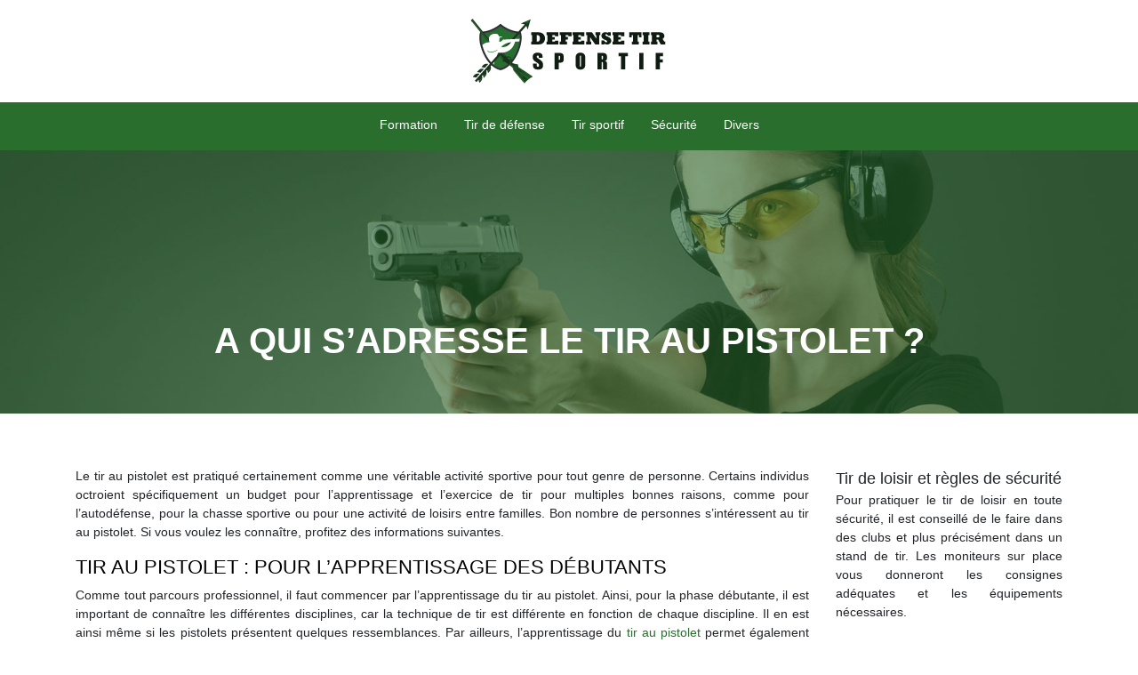

--- FILE ---
content_type: text/html; charset=UTF-8
request_url: https://www.defense-tir-sportif.fr/a-qui-sadresse-le-tir-au-pistolet/
body_size: 9760
content:
<!DOCTYPE html>
<html>
<head lang="fr-FR">
<meta charset="UTF-8">
<meta name="viewport" content="width=device-width">
<link rel="shortcut icon" href="https://www.defense-tir-sportif.fr/wp-content/uploads/2018/04/favicon-defense-tir-sportif-1.-1.png" /><link val="default" ver="v 3.18.4" />
<meta name='robots' content='max-image-preview:large' />
<link rel='dns-prefetch' href='//stackpath.bootstrapcdn.com' />
<title>Les bénéficiaires et utilisateurs du tir au pistolet.</title><meta name="description" content="Êtes-vous intéressé au sport de tir au pistolet ou à l’exercice de tir ? Voulez-vous savoir à qui s’adresse le tir au pistolet ? Profitez des informations."><link rel="alternate" title="oEmbed (JSON)" type="application/json+oembed" href="https://www.defense-tir-sportif.fr/wp-json/oembed/1.0/embed?url=https%3A%2F%2Fwww.defense-tir-sportif.fr%2Fa-qui-sadresse-le-tir-au-pistolet%2F" />
<link rel="alternate" title="oEmbed (XML)" type="text/xml+oembed" href="https://www.defense-tir-sportif.fr/wp-json/oembed/1.0/embed?url=https%3A%2F%2Fwww.defense-tir-sportif.fr%2Fa-qui-sadresse-le-tir-au-pistolet%2F&#038;format=xml" />
<style id='wp-img-auto-sizes-contain-inline-css' type='text/css'>
img:is([sizes=auto i],[sizes^="auto," i]){contain-intrinsic-size:3000px 1500px}
/*# sourceURL=wp-img-auto-sizes-contain-inline-css */
</style>
<style id='wp-block-library-inline-css' type='text/css'>
:root{--wp-block-synced-color:#7a00df;--wp-block-synced-color--rgb:122,0,223;--wp-bound-block-color:var(--wp-block-synced-color);--wp-editor-canvas-background:#ddd;--wp-admin-theme-color:#007cba;--wp-admin-theme-color--rgb:0,124,186;--wp-admin-theme-color-darker-10:#006ba1;--wp-admin-theme-color-darker-10--rgb:0,107,160.5;--wp-admin-theme-color-darker-20:#005a87;--wp-admin-theme-color-darker-20--rgb:0,90,135;--wp-admin-border-width-focus:2px}@media (min-resolution:192dpi){:root{--wp-admin-border-width-focus:1.5px}}.wp-element-button{cursor:pointer}:root .has-very-light-gray-background-color{background-color:#eee}:root .has-very-dark-gray-background-color{background-color:#313131}:root .has-very-light-gray-color{color:#eee}:root .has-very-dark-gray-color{color:#313131}:root .has-vivid-green-cyan-to-vivid-cyan-blue-gradient-background{background:linear-gradient(135deg,#00d084,#0693e3)}:root .has-purple-crush-gradient-background{background:linear-gradient(135deg,#34e2e4,#4721fb 50%,#ab1dfe)}:root .has-hazy-dawn-gradient-background{background:linear-gradient(135deg,#faaca8,#dad0ec)}:root .has-subdued-olive-gradient-background{background:linear-gradient(135deg,#fafae1,#67a671)}:root .has-atomic-cream-gradient-background{background:linear-gradient(135deg,#fdd79a,#004a59)}:root .has-nightshade-gradient-background{background:linear-gradient(135deg,#330968,#31cdcf)}:root .has-midnight-gradient-background{background:linear-gradient(135deg,#020381,#2874fc)}:root{--wp--preset--font-size--normal:16px;--wp--preset--font-size--huge:42px}.has-regular-font-size{font-size:1em}.has-larger-font-size{font-size:2.625em}.has-normal-font-size{font-size:var(--wp--preset--font-size--normal)}.has-huge-font-size{font-size:var(--wp--preset--font-size--huge)}.has-text-align-center{text-align:center}.has-text-align-left{text-align:left}.has-text-align-right{text-align:right}.has-fit-text{white-space:nowrap!important}#end-resizable-editor-section{display:none}.aligncenter{clear:both}.items-justified-left{justify-content:flex-start}.items-justified-center{justify-content:center}.items-justified-right{justify-content:flex-end}.items-justified-space-between{justify-content:space-between}.screen-reader-text{border:0;clip-path:inset(50%);height:1px;margin:-1px;overflow:hidden;padding:0;position:absolute;width:1px;word-wrap:normal!important}.screen-reader-text:focus{background-color:#ddd;clip-path:none;color:#444;display:block;font-size:1em;height:auto;left:5px;line-height:normal;padding:15px 23px 14px;text-decoration:none;top:5px;width:auto;z-index:100000}html :where(.has-border-color){border-style:solid}html :where([style*=border-top-color]){border-top-style:solid}html :where([style*=border-right-color]){border-right-style:solid}html :where([style*=border-bottom-color]){border-bottom-style:solid}html :where([style*=border-left-color]){border-left-style:solid}html :where([style*=border-width]){border-style:solid}html :where([style*=border-top-width]){border-top-style:solid}html :where([style*=border-right-width]){border-right-style:solid}html :where([style*=border-bottom-width]){border-bottom-style:solid}html :where([style*=border-left-width]){border-left-style:solid}html :where(img[class*=wp-image-]){height:auto;max-width:100%}:where(figure){margin:0 0 1em}html :where(.is-position-sticky){--wp-admin--admin-bar--position-offset:var(--wp-admin--admin-bar--height,0px)}@media screen and (max-width:600px){html :where(.is-position-sticky){--wp-admin--admin-bar--position-offset:0px}}

/*# sourceURL=wp-block-library-inline-css */
</style><style id='global-styles-inline-css' type='text/css'>
:root{--wp--preset--aspect-ratio--square: 1;--wp--preset--aspect-ratio--4-3: 4/3;--wp--preset--aspect-ratio--3-4: 3/4;--wp--preset--aspect-ratio--3-2: 3/2;--wp--preset--aspect-ratio--2-3: 2/3;--wp--preset--aspect-ratio--16-9: 16/9;--wp--preset--aspect-ratio--9-16: 9/16;--wp--preset--color--black: #000000;--wp--preset--color--cyan-bluish-gray: #abb8c3;--wp--preset--color--white: #ffffff;--wp--preset--color--pale-pink: #f78da7;--wp--preset--color--vivid-red: #cf2e2e;--wp--preset--color--luminous-vivid-orange: #ff6900;--wp--preset--color--luminous-vivid-amber: #fcb900;--wp--preset--color--light-green-cyan: #7bdcb5;--wp--preset--color--vivid-green-cyan: #00d084;--wp--preset--color--pale-cyan-blue: #8ed1fc;--wp--preset--color--vivid-cyan-blue: #0693e3;--wp--preset--color--vivid-purple: #9b51e0;--wp--preset--gradient--vivid-cyan-blue-to-vivid-purple: linear-gradient(135deg,rgb(6,147,227) 0%,rgb(155,81,224) 100%);--wp--preset--gradient--light-green-cyan-to-vivid-green-cyan: linear-gradient(135deg,rgb(122,220,180) 0%,rgb(0,208,130) 100%);--wp--preset--gradient--luminous-vivid-amber-to-luminous-vivid-orange: linear-gradient(135deg,rgb(252,185,0) 0%,rgb(255,105,0) 100%);--wp--preset--gradient--luminous-vivid-orange-to-vivid-red: linear-gradient(135deg,rgb(255,105,0) 0%,rgb(207,46,46) 100%);--wp--preset--gradient--very-light-gray-to-cyan-bluish-gray: linear-gradient(135deg,rgb(238,238,238) 0%,rgb(169,184,195) 100%);--wp--preset--gradient--cool-to-warm-spectrum: linear-gradient(135deg,rgb(74,234,220) 0%,rgb(151,120,209) 20%,rgb(207,42,186) 40%,rgb(238,44,130) 60%,rgb(251,105,98) 80%,rgb(254,248,76) 100%);--wp--preset--gradient--blush-light-purple: linear-gradient(135deg,rgb(255,206,236) 0%,rgb(152,150,240) 100%);--wp--preset--gradient--blush-bordeaux: linear-gradient(135deg,rgb(254,205,165) 0%,rgb(254,45,45) 50%,rgb(107,0,62) 100%);--wp--preset--gradient--luminous-dusk: linear-gradient(135deg,rgb(255,203,112) 0%,rgb(199,81,192) 50%,rgb(65,88,208) 100%);--wp--preset--gradient--pale-ocean: linear-gradient(135deg,rgb(255,245,203) 0%,rgb(182,227,212) 50%,rgb(51,167,181) 100%);--wp--preset--gradient--electric-grass: linear-gradient(135deg,rgb(202,248,128) 0%,rgb(113,206,126) 100%);--wp--preset--gradient--midnight: linear-gradient(135deg,rgb(2,3,129) 0%,rgb(40,116,252) 100%);--wp--preset--font-size--small: 13px;--wp--preset--font-size--medium: 20px;--wp--preset--font-size--large: 36px;--wp--preset--font-size--x-large: 42px;--wp--preset--spacing--20: 0.44rem;--wp--preset--spacing--30: 0.67rem;--wp--preset--spacing--40: 1rem;--wp--preset--spacing--50: 1.5rem;--wp--preset--spacing--60: 2.25rem;--wp--preset--spacing--70: 3.38rem;--wp--preset--spacing--80: 5.06rem;--wp--preset--shadow--natural: 6px 6px 9px rgba(0, 0, 0, 0.2);--wp--preset--shadow--deep: 12px 12px 50px rgba(0, 0, 0, 0.4);--wp--preset--shadow--sharp: 6px 6px 0px rgba(0, 0, 0, 0.2);--wp--preset--shadow--outlined: 6px 6px 0px -3px rgb(255, 255, 255), 6px 6px rgb(0, 0, 0);--wp--preset--shadow--crisp: 6px 6px 0px rgb(0, 0, 0);}:where(.is-layout-flex){gap: 0.5em;}:where(.is-layout-grid){gap: 0.5em;}body .is-layout-flex{display: flex;}.is-layout-flex{flex-wrap: wrap;align-items: center;}.is-layout-flex > :is(*, div){margin: 0;}body .is-layout-grid{display: grid;}.is-layout-grid > :is(*, div){margin: 0;}:where(.wp-block-columns.is-layout-flex){gap: 2em;}:where(.wp-block-columns.is-layout-grid){gap: 2em;}:where(.wp-block-post-template.is-layout-flex){gap: 1.25em;}:where(.wp-block-post-template.is-layout-grid){gap: 1.25em;}.has-black-color{color: var(--wp--preset--color--black) !important;}.has-cyan-bluish-gray-color{color: var(--wp--preset--color--cyan-bluish-gray) !important;}.has-white-color{color: var(--wp--preset--color--white) !important;}.has-pale-pink-color{color: var(--wp--preset--color--pale-pink) !important;}.has-vivid-red-color{color: var(--wp--preset--color--vivid-red) !important;}.has-luminous-vivid-orange-color{color: var(--wp--preset--color--luminous-vivid-orange) !important;}.has-luminous-vivid-amber-color{color: var(--wp--preset--color--luminous-vivid-amber) !important;}.has-light-green-cyan-color{color: var(--wp--preset--color--light-green-cyan) !important;}.has-vivid-green-cyan-color{color: var(--wp--preset--color--vivid-green-cyan) !important;}.has-pale-cyan-blue-color{color: var(--wp--preset--color--pale-cyan-blue) !important;}.has-vivid-cyan-blue-color{color: var(--wp--preset--color--vivid-cyan-blue) !important;}.has-vivid-purple-color{color: var(--wp--preset--color--vivid-purple) !important;}.has-black-background-color{background-color: var(--wp--preset--color--black) !important;}.has-cyan-bluish-gray-background-color{background-color: var(--wp--preset--color--cyan-bluish-gray) !important;}.has-white-background-color{background-color: var(--wp--preset--color--white) !important;}.has-pale-pink-background-color{background-color: var(--wp--preset--color--pale-pink) !important;}.has-vivid-red-background-color{background-color: var(--wp--preset--color--vivid-red) !important;}.has-luminous-vivid-orange-background-color{background-color: var(--wp--preset--color--luminous-vivid-orange) !important;}.has-luminous-vivid-amber-background-color{background-color: var(--wp--preset--color--luminous-vivid-amber) !important;}.has-light-green-cyan-background-color{background-color: var(--wp--preset--color--light-green-cyan) !important;}.has-vivid-green-cyan-background-color{background-color: var(--wp--preset--color--vivid-green-cyan) !important;}.has-pale-cyan-blue-background-color{background-color: var(--wp--preset--color--pale-cyan-blue) !important;}.has-vivid-cyan-blue-background-color{background-color: var(--wp--preset--color--vivid-cyan-blue) !important;}.has-vivid-purple-background-color{background-color: var(--wp--preset--color--vivid-purple) !important;}.has-black-border-color{border-color: var(--wp--preset--color--black) !important;}.has-cyan-bluish-gray-border-color{border-color: var(--wp--preset--color--cyan-bluish-gray) !important;}.has-white-border-color{border-color: var(--wp--preset--color--white) !important;}.has-pale-pink-border-color{border-color: var(--wp--preset--color--pale-pink) !important;}.has-vivid-red-border-color{border-color: var(--wp--preset--color--vivid-red) !important;}.has-luminous-vivid-orange-border-color{border-color: var(--wp--preset--color--luminous-vivid-orange) !important;}.has-luminous-vivid-amber-border-color{border-color: var(--wp--preset--color--luminous-vivid-amber) !important;}.has-light-green-cyan-border-color{border-color: var(--wp--preset--color--light-green-cyan) !important;}.has-vivid-green-cyan-border-color{border-color: var(--wp--preset--color--vivid-green-cyan) !important;}.has-pale-cyan-blue-border-color{border-color: var(--wp--preset--color--pale-cyan-blue) !important;}.has-vivid-cyan-blue-border-color{border-color: var(--wp--preset--color--vivid-cyan-blue) !important;}.has-vivid-purple-border-color{border-color: var(--wp--preset--color--vivid-purple) !important;}.has-vivid-cyan-blue-to-vivid-purple-gradient-background{background: var(--wp--preset--gradient--vivid-cyan-blue-to-vivid-purple) !important;}.has-light-green-cyan-to-vivid-green-cyan-gradient-background{background: var(--wp--preset--gradient--light-green-cyan-to-vivid-green-cyan) !important;}.has-luminous-vivid-amber-to-luminous-vivid-orange-gradient-background{background: var(--wp--preset--gradient--luminous-vivid-amber-to-luminous-vivid-orange) !important;}.has-luminous-vivid-orange-to-vivid-red-gradient-background{background: var(--wp--preset--gradient--luminous-vivid-orange-to-vivid-red) !important;}.has-very-light-gray-to-cyan-bluish-gray-gradient-background{background: var(--wp--preset--gradient--very-light-gray-to-cyan-bluish-gray) !important;}.has-cool-to-warm-spectrum-gradient-background{background: var(--wp--preset--gradient--cool-to-warm-spectrum) !important;}.has-blush-light-purple-gradient-background{background: var(--wp--preset--gradient--blush-light-purple) !important;}.has-blush-bordeaux-gradient-background{background: var(--wp--preset--gradient--blush-bordeaux) !important;}.has-luminous-dusk-gradient-background{background: var(--wp--preset--gradient--luminous-dusk) !important;}.has-pale-ocean-gradient-background{background: var(--wp--preset--gradient--pale-ocean) !important;}.has-electric-grass-gradient-background{background: var(--wp--preset--gradient--electric-grass) !important;}.has-midnight-gradient-background{background: var(--wp--preset--gradient--midnight) !important;}.has-small-font-size{font-size: var(--wp--preset--font-size--small) !important;}.has-medium-font-size{font-size: var(--wp--preset--font-size--medium) !important;}.has-large-font-size{font-size: var(--wp--preset--font-size--large) !important;}.has-x-large-font-size{font-size: var(--wp--preset--font-size--x-large) !important;}
/*# sourceURL=global-styles-inline-css */
</style>

<style id='classic-theme-styles-inline-css' type='text/css'>
/*! This file is auto-generated */
.wp-block-button__link{color:#fff;background-color:#32373c;border-radius:9999px;box-shadow:none;text-decoration:none;padding:calc(.667em + 2px) calc(1.333em + 2px);font-size:1.125em}.wp-block-file__button{background:#32373c;color:#fff;text-decoration:none}
/*# sourceURL=/wp-includes/css/classic-themes.min.css */
</style>
<link rel='stylesheet' id='default-css' href='https://www.defense-tir-sportif.fr/wp-content/themes/factory-templates-3/style.css?ver=835e03a8ef2eb2add032630b3d5b76d2' type='text/css' media='all' />
<link rel='stylesheet' id='bootstrap4-css' href='https://www.defense-tir-sportif.fr/wp-content/themes/factory-templates-3/css/bootstrap4/bootstrap.min.css?ver=835e03a8ef2eb2add032630b3d5b76d2' type='text/css' media='all' />
<link rel='stylesheet' id='font-awesome-css' href='https://stackpath.bootstrapcdn.com/font-awesome/4.7.0/css/font-awesome.min.css?ver=835e03a8ef2eb2add032630b3d5b76d2' type='text/css' media='all' />
<link rel='stylesheet' id='aos-css' href='https://www.defense-tir-sportif.fr/wp-content/themes/factory-templates-3/css/aos.css?ver=835e03a8ef2eb2add032630b3d5b76d2' type='text/css' media='all' />
<link rel='stylesheet' id='global-css' href='https://www.defense-tir-sportif.fr/wp-content/themes/factory-templates-3/css/global.css?ver=835e03a8ef2eb2add032630b3d5b76d2' type='text/css' media='all' />
<link rel='stylesheet' id='style-css' href='https://www.defense-tir-sportif.fr/wp-content/themes/factory-templates-3/css/template.css?ver=835e03a8ef2eb2add032630b3d5b76d2' type='text/css' media='all' />
<script type="text/javascript" src="https://www.defense-tir-sportif.fr/wp-content/themes/factory-templates-3/js/jquery.min.js?ver=835e03a8ef2eb2add032630b3d5b76d2" id="jquery-js"></script>
<link rel="https://api.w.org/" href="https://www.defense-tir-sportif.fr/wp-json/" /><link rel="alternate" title="JSON" type="application/json" href="https://www.defense-tir-sportif.fr/wp-json/wp/v2/posts/3151" /><link rel="EditURI" type="application/rsd+xml" title="RSD" href="https://www.defense-tir-sportif.fr/xmlrpc.php?rsd" />
<link rel="canonical" href="https://www.defense-tir-sportif.fr/a-qui-sadresse-le-tir-au-pistolet/" />
<link rel='shortlink' href='https://www.defense-tir-sportif.fr/?p=3151' />
<meta name="google-site-verification" content="TpSCQ4xF0YhPYGq2vrGM24z7RZ1tirb-CNXUZidG5b4" />
<meta name="google-site-verification" content="gqbbPojgDb6klagHfThAOE3uLZ-X_yB59VaFCqZsJjU" />
<meta name="google-site-verification" content="dq9VM8Tk-7HJ-kRlHHELTWi6b24BMzdg55InSS1aKRg" /><style type="text/css">
  
.default_color_background,.menu-bars{background-color : #296e2d }
.default_color_text,a,h1 span,h2 span,h3 span,h4 span,h5 span,h6 span{color :#296e2d }
.navigation li a,.navigation li.disabled,.navigation li.active a,.owl-dots .owl-dot.active span,.owl-dots .owl-dot:hover span{background-color: #296e2d;}
.block-spc{border-color:#296e2d}
.default_color_border{border-color : #296e2d }
.fa-bars,.overlay-nav .close{color: #296e2d;}
nav li a:after{background-color: #296e2d;}
a{color : #296e2d }
.scrolling-down{background-color:#296E2D;}
.main-menu{box-shadow: none;-moz-box-shadow: none;-webkit-box-shadow: none;}
.main-menu{padding : 0 0 0 0 }
.main-menu.scrolling-down{padding : 0 0 0 0!important; }
nav{background-color: #296E2D!important; }
.main-menu.scrolling-down{-webkit-box-shadow: 0 2px 13px 0 rgba(0, 0, 0, .1);-moz-box-shadow: 0 2px 13px 0 rgba(0, 0, 0, .1);box-shadow: 0 2px 13px 0 rgba(0, 0, 0, .1);}   
.archive h1{color:#fff!important;}
.archive h1,.single h1{text-align:center!important;}
.single h1{color:#fff!important;}
.archive .readmore{background-color:#296e2d;}
.archive .readmore{color:#fff;}
.single h2{font-size:22px!important}    
.single h3{font-size:18px!important}    
.single h4{font-size:15px!important}    
.single h5{font-size:15px!important}    
.single h6{font-size:15px!important}    
@media(max-width: 1024px){.main-menu.scrolling-down{position: fixed !important;}}
.bloc1{height:95vh;}
#logo-ma{padding:20px 0; display:inline-block;}
@import url(https://fonts.googleapis.com/css?family=Montserrat:400,700);.nav a,h1,h2,h3,h4,h5,h6{font-weight:700}.nav a,.title-widget-footer,h1,h2,h3,h4,h5,h6{text-transform:uppercase}body{font-family:Montserrat,sans-serif}.navbar{border:transparent}.nav{height:70px;background:#296E2D;-webkit-transform:skewX(-16deg);-ms-transform:skewX(-16deg);transform:skewX(-16deg);padding:0 30px}.nav a, .navbar-nav>li>a{padding-top:0;padding-bottom:0}.nav a{font-size:18px;display:inline-block;-webkit-transform:skewX(16deg)!important;-ms-transform:skewX(16deg)!important;transform:skewX(16deg)!important;vertical-align:middle;-webkit-transition:.3s;transition:.3s} .navbar-nav>li a{border-bottom:3px solid #296E2D}.navbar-nav>li{line-height:70px;padding:0 20px;transition:all .4s ease} .navbar-nav>li>a{display:inline-block;line-height:35px;color:#fff} .navbar-nav>li:hover,li.current-menu-item{background:#1f2730} .navbar-nav>.active>a, .navbar-nav>.active>a:focus, .navbar-nav>.active>a:hover, .navbar-nav>li>a:focus, .navbar-nav>li>a:hover{color:#fff}header.container{position:relative;top:0}h1 span,h2 span,h3 span,h4 span,h5 span,h6 span{color:#296E2D}.hexagon .lsow-icon-wrapper{width:70px;text-align:center;line-height:20px;position:relative;background:#1f2730;display:table;margin:0 auto 15px}.hexagon .lsow-icon-wrapper:after,.hexagon .lsow-icon-wrapper:before{content:"";position:absolute;width:0;border-left:35px solid transparent!important;border-right:35px solid transparent!important;left:0}.hexagon .lsow-icon-wrapper:before{bottom:100%;border-bottom:17px solid #1f2730}.hexagon .lsow-icon-wrapper:after{top:100%;width:0;bottom:100%;border-top:17px solid #1f2730}.hexagon .sow-icon-fontawesome{padding:6px 0}.filter-screwed{position:relative}.filter-screwed:after{content:" ";width:120%;height:100%;opacity:.9;top:0;left:0;position:absolute;background-color:#296E2D}.screwed-content{right:24px;-webkit-transform:skew(12deg,0deg);-ms-transform:skew(12deg,0deg);transform:skew(12deg,0deg)}.screwed-content-2{right:24px;-webkit-transform:skew(-12deg,0deg);-ms-transform:skew(-12deg,0deg);transform:skew(-12deg,0deg)}.screwed-slider{-webkit-transform:skew(-12deg,0deg);-ms-transform:skew(-12deg,0deg);transform:skew(-12deg,0deg)}.tparrows.gyges::before{transform:rotate(-90deg)}.image-hover-text:hover .content-image-hover-text{background:#296e2db5}footer{background:#1A1C28;padding-top:40px;padding-bottom:60px}.title-widget-footer{color:#fff;font-size:24px;font-weight:900}footer p{color:#9b9fa3;font-size:18px}.archive .cat-title{text-align:center;position:relative}.cat-header{display:flex;align-items:center;justify-content:center}.sidebar{border-left:transparent}.sidebar .sidebar-blog{border:1px solid #ddd}.sidebar-blog .title-widget-default{text-align:center;border-bottom:1px solid #ddd;padding-bottom:8px}.single .post-title{position:relative}.single .post-title h1{text-align:center}header.logo-to-top .logo-top{margin-top:25px}
.archive .loop-mid-thumb .readmore:hover {
    background: #296E2D;
    border: 1px solid #296E2D;
}
.footer-widget{color:#fff}
.archive .loop-mid-thumb .readmore p a {
    color: #296E2D;
}
.archive .mask-img-hover {
    background: #296e2da1;}
.archive .loop-mid-thumb h2 a:hover {
    color: #296E2D;
} .copyright{text-align:center}.footer-widget{font-weight:bold;color:}</style>
</head>
<body class="wp-singular post-template-default single single-post postid-3151 single-format-standard wp-theme-factory-templates-3 catid-3 " style="">
	
<div class="main-menu normal-menu menu-to-right hide-logo">
<div class="container">
<div class="text-center">


<a id="logo-ma" href="https://www.defense-tir-sportif.fr">
<img class="logo-main" src="https://www.defense-tir-sportif.fr/wp-content/uploads/2018/04/logo-defence-tir-sportif-1..png" alt="logo">
</a>

	

</div>
</div>
<div class="container-fluid">	
<nav class="navbar navbar-expand-xl pl-0 pr-0">

<a id="logo" href="https://www.defense-tir-sportif.fr">
<img class="logo-main" src="https://www.defense-tir-sportif.fr/wp-content/uploads/2018/04/logo-defence-tir-sportif-1..png" alt="logo">
</a>
	
<button class="navbar-toggler" type="button" data-toggle="collapse" data-target="#navbarsExample06" aria-controls="navbarsExample06" aria-expanded="false" aria-label="Toggle navigation">
<span class="navbar-toggler-icon">
<div class="menu_btn">	
<div class="menu-bars"></div>
<div class="menu-bars"></div>
<div class="menu-bars"></div>
</div>
</span>
</button> 
<div class="collapse navbar-collapse" id="navbarsExample06">
<ul id="main-menu" class="navbar-nav ml-auto mr-auto"><li id="menu-item-2947" class="menu-item menu-item-type-taxonomy menu-item-object-category"><a href="https://www.defense-tir-sportif.fr/formation/">Formation</a></li>
<li id="menu-item-2948" class="menu-item menu-item-type-taxonomy menu-item-object-category"><a href="https://www.defense-tir-sportif.fr/tir-de-defense/">Tir de défense</a></li>
<li id="menu-item-2949" class="menu-item menu-item-type-taxonomy menu-item-object-category current-post-ancestor current-menu-parent current-post-parent"><a href="https://www.defense-tir-sportif.fr/tir-sportif/">Tir sportif</a></li>
<li id="menu-item-3074" class="menu-item menu-item-type-taxonomy menu-item-object-category"><a href="https://www.defense-tir-sportif.fr/securite/">Sécurité</a></li>
<li id="menu-item-3179" class="menu-item menu-item-type-taxonomy menu-item-object-category"><a href="https://www.defense-tir-sportif.fr/divers/">Divers</a></li>
</ul></div>
</nav>
</div>
</div>
<div class="main">
	<div class="subheader" style="background-position:top;background-image:url(https://www.defense-tir-sportif.fr/wp-content/uploads/2018/04/img-categorie.jpg);">
<div id="mask" style=""></div>	<div class="container"><h1 class="title">A qui s’adresse le tir au pistolet ?</h1></div>
</div>
<div class="container">
<div class="row">
<div class="post-data col-md-9 col-lg-9 col-xs-12">
<div class="blog-post-content">
<p>Le tir au pistolet est pratiqué certainement comme une véritable activité sportive pour tout genre de personne. Certains individus octroient spécifiquement un budget pour l’apprentissage et l’exercice de tir pour multiples bonnes raisons, comme pour l’autodéfense, pour la chasse sportive ou pour une activité de loisirs entre familles. Bon nombre de personnes s’intéressent au tir au pistolet. Si vous voulez les connaître, profitez des informations suivantes.</p>
<h2>Tir au pistolet : pour l’apprentissage des débutants</h2>
<p>Comme tout parcours professionnel, il faut commencer par l’apprentissage du tir au pistolet. Ainsi, pour la phase débutante, il est important de connaître les différentes disciplines, car la technique de tir est différente en fonction de chaque discipline. Il en est ainsi même si les pistolets présentent quelques ressemblances. Par ailleurs, l’apprentissage du <a href="http://www.asport.fr/amp/conseils-pour-bien-choisir-son-pistolet-de-tir-sportif/">tir au pistolet</a> permet également au débutant de se familiariser à la connaissance des différentes cibles comme la cible pivotante et la cible immobile. La plupart des clubs de tir regroupent ces disciplines en fonction de la distance de <strong>tir au pistolet</strong>. La distance de 10 mètres en est la phase de commencement. On utilise dans ce cas le pistolet pour 10 mètres. Il s’agit donc de la plus petite distance qui sépare un tireur de sa cible dans un tir sportif en pistolet. Il s’agit d’une discipline unique, mais le tireur pourra choisir de l’apprendre avec deux types d’armes : soit avec un pistolet à air comprimé, soit avec un pistolet à propulseur CO2. Cette phase attire beaucoup d’individus, car elle est accessible à tout le monde.</p>
<h2>Le tir olympique au profit des séniors</h2>
<p>À la différence de celle de la phase débutante, le tir olympique utilise une distance de cible différente en matière de <strong>tir au pistolet</strong>. Cette distance est de 25 mètres cette fois-ci. On utilise désormais les pistolets à vitesse olympique de 25 mètres. Il s’agit d’une discipline marquée par des cibles pivotantes. Quant au type d’arme, bon nombre de professionnels utilisent le pistolet 22 court. Le programme de tir en est souvent de 60 coups pour deux séries de 30 coups. Dans chaque série, le tireur exerce deux séries de 5 coups en 8 secondes, en 6 secondes et en 4 secondes. Par ailleurs, le tir au pistolet pour 50 mètres est également adressé aux séniors. Avec une distance de cible importante de 50 mètres, on utilise également un pistolet un peu plus puissant. Il s’agit du pistolet libre 22 long rifle. Ainsi, le programme de tir se trouve également différent de celui de 25 mètres. Les 60 coups doivent être, cette fois-ci, tirés pendant deux heures et demie. Il s’agit donc d’un niveau de tir sportif plus avancé par rapport aux autres.</p>
<h2>Le tir sportif pour des femmes et des juniors</h2>
<p>Il n’y a pas de distinction de genre en matière de <strong>tir au pistolet</strong>. Toutefois, il existe des armes de tirs plus favorables aux femmes. Il en est ainsi pour le cas des pistolets pour 25 mètres. Ils font partie de la catégorie pistolet sport, avec laquelle on pratique la discipline olympique pour femmes. Elles doivent choisir dans ce cas le pistolet 22 long rifle. Le tir avec ce type d’arme est ouvert pour une grande majorité de compétiteurs, car les juniors les emploient également dans le cadre d’une discipline mondiale. Il en est de même pour les séniors pour celui avec de gros calibres. Ces tireurs peuvent toutefois choisir d’autres types d’armes à feu comme le revolver, le pistolet 32 ou le pistolet 38. Dans ce genre de tir sportif, le programme de tir est de 2 fois 30 coups. On privilégie cette fois-ci la précision en plus de la vitesse. Ainsi, les 30 premiers coups sont pour la précision et les 30 autres pour la vitesse de tir. La cible pivotante se disparaît ainsi très rapidement après chaque coup.</p>
<h2>Pour les participants d’une compétition de tirs</h2>
<p>Dans le cadre d’une compétition internationale ou d’une discipline mondiale, les participants utilisent souvent le pistolet 22 long rifle, comme pistolet standard. Comme il fait partie des pistolets pour 25 mètres, cette arme sportive est faite particulièrement au profit des tireurs olympiques. Dans une telle discipline, l’épreuve de tir se fait avec 60 balles comme dans le cadre de la discipline du pistolet vitesse olympique. Toutefois, le programme de <strong>tir au pistolet</strong> se trouve différent, car ces 60 balles seront divisées cette fois-ci en 3 séries de 20 balles. Pour les 5 premiers coups de la première série, ils doivent être tirés 4 fois pendant 150 secondes. Quant aux 5 autres coups pour la deuxième série, ils sont à tirer 4 fois en l’espace de 20 secondes. Pour les 5 derniers coups de la dernière série, les participants tirent 4 fois pendant 10 secondes. Dans d’autres épreuves, les sportifs utilisent également le pistolet à poudre noire, à l’exemple du revolver à percussion, du pistolet à silex ou du pistolet à percussion.</p>






<div class="row nav-post-cat"><div class="col-6"><a href="https://www.defense-tir-sportif.fr/quelles-sont-les-munitions-adequates-pour-une-carabine-a-plomb/"><i class="fa fa-arrow-left" aria-hidden="true"></i>Quelles sont les munitions adéquates pour une carabine à plomb</a></div><div class="col-6"><a href="https://www.defense-tir-sportif.fr/apprendre-a-tirer-a-l-arbalete-de-loisir/"><i class="fa fa-arrow-left" aria-hidden="true"></i>Apprendre à tirer à l’arbalète de loisir</a></div></div>
	
</div>


</div>
<div class="col-md-3 col-xs-12 col-lg-3">
<div class="sidebar">
<div class="widget-area">
<div class="widget_sidebar"><div class="sidebar-widget">Tir de loisir et règles de sécurité</div>			<div class="textwidget"><p>Pour pratiquer le tir de loisir en toute sécurité, il est conseillé de le faire dans des clubs et plus précisément dans un stand de tir. Les moniteurs sur place vous donneront les consignes adéquates et les équipements nécessaires.</p>
</div>
		</div><div class="widget_sidebar"><div class="sidebar-widget">Instances organisant le tir sportif</div>			<div class="textwidget"><p>Sur le plan national, l’instance qui régissant cette discipline sportive est la fédération nationale comme celle qui existe en France. Au niveau mondial, c’est la fédération internationale de tir sportif (ISSF) qui est l’instance en charge d’organiser les compétitions mondiales (championnats du monde), de faire évoluer les règles de ce sport…</p>
</div>
		</div><div class="widget_sidebar"><div class="sidebar-widget">Importance du tir sportif</div>			<div class="textwidget"><p>Le tir sportif est une discipline olympique depuis 1896. La fédération internationale de tir sportif comprend 154 membres et ce sport figure dans le top 3 des sports individuels les plus pratiqués dans le monde avec le tennis et le golf.</p>
</div>
		</div>


<div class='widget_sidebar'><div class='sidebar-widget'>Fraîchement publiés </div><div class='textwidget sidebar-ma'><div class="row mb-2"><div class="col-12"><a href="https://www.defense-tir-sportif.fr/comment-se-placer-sur-le-terrain-au-volley/">Comment se placer sur le terrain au volley ?</a></div></div><div class="row mb-2"><div class="col-12"><a href="https://www.defense-tir-sportif.fr/passeur-central-ou-libero-quel-poste-te-correspond/">Passeur, central ou libéro : quel poste te correspond ?</a></div></div><div class="row mb-2"><div class="col-12"><a href="https://www.defense-tir-sportif.fr/acheter-une-arme-a-feu-ou-arme-de-defense-en-ligne/">Acheter une arme à feu ou arme de défense en ligne</a></div></div><div class="row mb-2"><div class="col-12"><a href="https://www.defense-tir-sportif.fr/carabine-a-plomb-faites-votre-commande-en-ligne/">Carabine à plomb : faites votre commande en ligne</a></div></div><div class="row mb-2"><div class="col-12"><a href="https://www.defense-tir-sportif.fr/ou-trouver-des-repliques-p90-airsoft/">Où trouver des Répliques P90 Airsoft ?</a></div></div></div></div></div><div class='widget_sidebar'><div class='sidebar-widget'>Articles similaires</div><div class='textwidget sidebar-ma'><div class="row mb-2"><div class="col-12"><a href="https://www.defense-tir-sportif.fr/pratiquer-le-tir-sportif-avec-une-bonne-carabine/">Pratiquer le tir sportif avec une bonne carabine</a></div></div><div class="row mb-2"><div class="col-12"><a href="https://www.defense-tir-sportif.fr/achter-des-pistolets-airsoft-directement-en-ligne/">Achter des pistolets airsoft directement en ligne</a></div></div><div class="row mb-2"><div class="col-12"><a href="https://www.defense-tir-sportif.fr/activites-de-tirs-en-pleine-nature-acheter-du-materiel-specifique-en-ligne/">Activités de tirs en pleine nature : acheter du matériel spécifique en ligne</a></div></div><div class="row mb-2"><div class="col-12"><a href="https://www.defense-tir-sportif.fr/tir-sportif-conseils-pour-apprendre-le-tir-a-l-arc/">Tir sportif : conseils pour apprendre le tir à l&rsquo;arc</a></div></div></div></div>
<style>
	.nav-post-cat .col-6 i{
		display: inline-block;
		position: absolute;
	}
	.nav-post-cat .col-6 a{
		position: relative;
	}
	.nav-post-cat .col-6:nth-child(1) a{
		padding-left: 18px;
		float: left;
	}
	.nav-post-cat .col-6:nth-child(1) i{
		left: 0;
	}
	.nav-post-cat .col-6:nth-child(2) a{
		padding-right: 18px;
		float: right;
	}
	.nav-post-cat .col-6:nth-child(2) i{
		transform: rotate(180deg);
		right: 0;
	}
	.nav-post-cat .col-6:nth-child(2){
		text-align: right;
	}
</style>




</div>
</div>
</div>
<script type="text/javascript">
$(document).ready(function() {
$( ".blog-post-content img" ).on( "click", function() {
var url_img = $(this).attr('src');
$('.img-fullscreen').html("<div><img src='"+url_img+"'></div>");
$('.img-fullscreen').fadeIn();
});
$('.img-fullscreen').on( "click", function() {
$(this).empty();
$('.img-fullscreen').hide();
});
});
</script>
</div>
  


</div>
</div>


<footer  style="">
<div class="container">
<div class="row">
<div class="col-md-3 col-xs-12">
<div class="widget_footer"><div class="footer-widget">Tir de loisir</div>			<div class="textwidget"><p>Si vous voulez pratiquer le tir en tant que loisir et non en tant que sport de compétition, il existe des clubs de tirs pour apprendre à manier les armes. Des stands de tir sont spécialement aménagés pour la pratique de votre activité favorite</p>
</div>
		</div></div>
<div class="col-md-6 col-xs-12">
<div class="widget_footer"><div class="footer-widget">Cible</div>			<div class="textwidget"><div class="col-md-3 col-xs-12 no-padding" style="
    padding-bottom: 1em;"><img loading="lazy" decoding="async" class="alignnone size-full wp-image-3063" src="http://www.defense-tir-sportif.fr/wp-content/uploads/2018/04/CIBLE1.jpg" alt="defense-tir-sportif" width="90" height="80" /></div>
<div class="col-md-9 col-xs-12" style="color: #9b9fa3;">La cible peut être placée à une distance minimale de 10m</div>
<div class="col-md-12 col-xs-12 no-padding"></div>
<div class="col-md-3 col-xs-12 no-padding"><img loading="lazy" decoding="async" class="alignnone size-full wp-image-3064" src="http://www.defense-tir-sportif.fr/wp-content/uploads/2018/04/CIBLE2.jpg" alt="defense-tir-sportif" width="90" height="80" /></div>
<div class="col-md-9 col-xs-12" style="color: #9b9fa3;">Elle peut être aussi distante d’une centaine de mètres du tireur.</div>
</div>
		</div></div>
<div class="col-md-3 col-xs-12">
<div class="widget_footer"><div class="footer-widget">Club de tir</div>			<div class="textwidget"><p>Pour s’essayer au tir de loisir, il vaut mieux adhérer à un club pour ce genre d’activités. Pour les novices, vous aurez l’occasion d’apprendre à tirer avec des armes sur de courtes distances d’abord (10m) avec des moniteurs qualifiés et expérimentés.</p>
</div>
		</div></div>
</div>
</div>
</footer>

<script type="speculationrules">
{"prefetch":[{"source":"document","where":{"and":[{"href_matches":"/*"},{"not":{"href_matches":["/wp-*.php","/wp-admin/*","/wp-content/uploads/*","/wp-content/*","/wp-content/plugins/*","/wp-content/themes/factory-templates-3/*","/*\\?(.+)"]}},{"not":{"selector_matches":"a[rel~=\"nofollow\"]"}},{"not":{"selector_matches":".no-prefetch, .no-prefetch a"}}]},"eagerness":"conservative"}]}
</script>
<p class="text-center" style="margin-bottom: 0px"><a href="/plan-du-site/">Plan du site</a></p><script type="text/javascript" src="https://www.defense-tir-sportif.fr/wp-content/themes/factory-templates-3/js/bootstrap.min.js" id="bootstrap4-js"></script>
<script type="text/javascript" src="https://www.defense-tir-sportif.fr/wp-content/themes/factory-templates-3/js/aos.js" id="aos-js"></script>
<script type="text/javascript" src="https://www.defense-tir-sportif.fr/wp-content/themes/factory-templates-3/js/rellax.min.js" id="rellax-js"></script>
<script type="text/javascript" src="https://www.defense-tir-sportif.fr/wp-content/themes/factory-templates-3/js/default_script.js" id="default_script-js"></script>



<script type="text/javascript">
jQuery('.remove-margin-bottom').parent(".so-panel").css("margin-bottom","0px");

let calcScrollValue = () => {
  let scrollProgress = document.getElementById("progress");
  let progressValue = document.getElementById("back_to_top");
  let pos = document.documentElement.scrollTop;
  let calcHeight = document.documentElement.scrollHeight - document.documentElement.clientHeight;
  let scrollValue = Math.round((pos * 100) / calcHeight);
  if (pos > 500) {
    progressValue.style.display = "grid";
  } else {
    progressValue.style.display = "none";
  }
  scrollProgress.addEventListener("click", () => {
    document.documentElement.scrollTop = 0;
  });
  scrollProgress.style.background = `conic-gradient( ${scrollValue}%, #fff ${scrollValue}%)`;
};
window.onscroll = calcScrollValue;
window.onload = calcScrollValue;



</script>
<script type="text/javascript">
var nav = jQuery('.main-menu:not(.creative-menu-open)');
var menu_height = jQuery(".main-menu").height();  
jQuery(window).scroll(function () { 
if (jQuery(this).scrollTop() > 125) { 
nav.addClass("fixed-menu");
jQuery(".main-menu").addClass("scrolling-down");
jQuery("#before-menu").css("height",menu_height);
setTimeout(function(){ jQuery('.fixed-menu').css("top", "0"); },600)
} else {
jQuery(".main-menu").removeClass("scrolling-down");
nav.removeClass("fixed-menu");
jQuery("#before-menu").css("height","0px");
jQuery('.fixed-menu').css("top", "-200px");
nav.attr('style', '');
}
});
</script>

<script type="text/javascript">
AOS.init({
  once: true,
});
</script>

<div class="img-fullscreen"></div>

 

</body>
</html>   